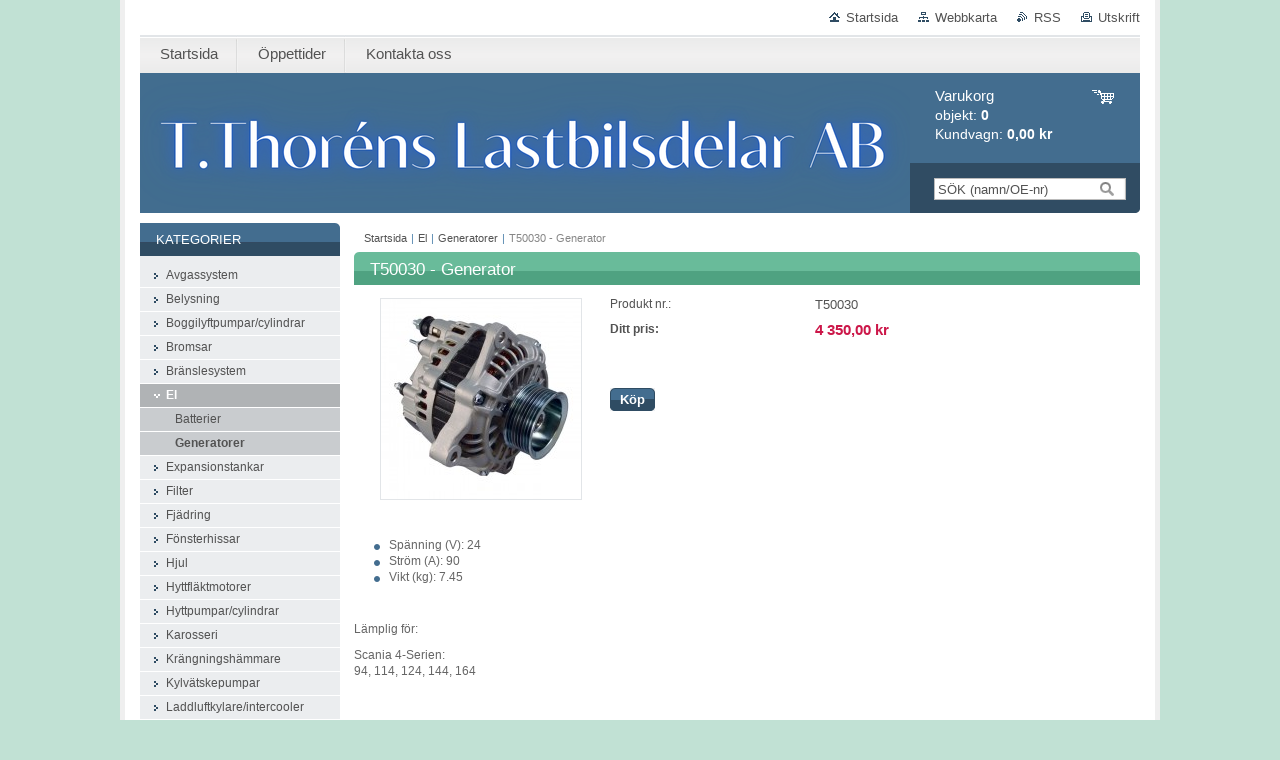

--- FILE ---
content_type: text/html; charset=UTF-8
request_url: https://www.thorenslastbilsdelar.se/products/t50030/
body_size: 7281
content:
<!--[if lte IE 9]><!DOCTYPE HTML PUBLIC "-//W3C//DTD HTML 4.01 Transitional//EN" "https://www.w3.org/TR/html4/loose.dtd"><![endif]-->
<!DOCTYPE html>

<!--[if IE]><html class="ie" lang="sv"><![endif]-->
<!--[if gt IE 9]><!--> 
<html lang="sv">
<!--<![endif]-->
<head>
	<!--[if lt IE 8]><meta http-equiv="X-UA-Compatible" content="IE=EmulateIE7"><![endif]--><!--[if IE 8]><meta http-equiv="X-UA-Compatible" content="IE=EmulateIE8"><![endif]--><!--[if IE 9]><meta http-equiv="X-UA-Compatible" content="IE=EmulateIE9"><![endif]-->
	<base href="https://www.thorenslastbilsdelar.se/">
  <meta charset="utf-8">
  <meta name="description" content="50030, ASA 5039, 1774592, 1516176">
  <meta name="keywords" content="">
  <meta name="generator" content="Webnode">
  <meta name="apple-mobile-web-app-capable" content="yes">
  <meta name="apple-mobile-web-app-status-bar-style" content="black">
  <meta name="format-detection" content="telephone=no">
    <link rel="shortcut icon" href="https://7bf45a1f8d.clvaw-cdnwnd.com/dfdbf0431af530f4422007fd8ac99200/200000357-c97c6ca758/favicon (2).ico">
<link rel="canonical" href="https://www.thorenslastbilsdelar.se/products/t50030/">
<script type="text/javascript">(function(i,s,o,g,r,a,m){i['GoogleAnalyticsObject']=r;i[r]=i[r]||function(){
			(i[r].q=i[r].q||[]).push(arguments)},i[r].l=1*new Date();a=s.createElement(o),
			m=s.getElementsByTagName(o)[0];a.async=1;a.src=g;m.parentNode.insertBefore(a,m)
			})(window,document,'script','//www.google-analytics.com/analytics.js','ga');ga('create', 'UA-797705-6', 'auto',{"name":"wnd_header"});ga('wnd_header.set', 'dimension1', 'W1');ga('wnd_header.set', 'anonymizeIp', true);ga('wnd_header.send', 'pageview');var _gaq = _gaq || [];
				  (function() {
					var ga = document.createElement('script'); ga.type = 'text/javascript'; ga.async = true;
					ga.src = ('https:' == location.protocol ? 'https://ssl' : 'https://www') + '.google-analytics.com/ga.js';
					var s = document.getElementsByTagName('script')[0]; s.parentNode.insertBefore(ga, s);
				  })(); _gaq.push(['_setAccount', 'UA-90755239-1']);_gaq.push(['_trackPageview']);_gaq.push(['_gat._anonymizeIp']);var pageTrackerAllTrackEvent=function(category,action,opt_label,opt_value){ga('send', 'event', category, action, opt_label, opt_value)};</script>
  <link rel="alternate" type="application/rss+xml" href="https://thorenslastbilsdelar.se/rss/pf-all.xml" title="">
  <link rel="alternate" type="application/rss+xml" href="https://thorenslastbilsdelar.se/rss/all.xml" title="">
<!--[if lte IE 9]><style type="text/css">.cke_skin_webnode iframe {vertical-align: baseline !important;}</style><![endif]-->
	<title>T50030 - Generator :: T.Thoréns Lastbilsdelar AB</title>
	<meta name="robots" content="index, follow">
	<meta name="googlebot" content="index, follow">
	<link href="https://d11bh4d8fhuq47.cloudfront.net/_system/skins/v10/50000993/css/style.css" 
  rel="stylesheet" type="text/css" media="screen,projection,handheld,tv">
  <link href="https://d11bh4d8fhuq47.cloudfront.net/_system/skins/v10/50000993/css/print.css" rel="stylesheet" 
  type="text/css" media="print">
  <script type="text/javascript" src="https://d11bh4d8fhuq47.cloudfront.net/_system/skins/v10/50000993/js/functions.js">
  </script>
  <!--[if IE]>
  <script type="text/javascript" src="https://d11bh4d8fhuq47.cloudfront.net/_system/skins/v10/50000993/js/functions-ie.js">
  </script>
  <![endif]-->
        
	<!--[if gte IE 5]>
	<link rel="stylesheet" type="text/css" href="https://d11bh4d8fhuq47.cloudfront.net/_system/skins/v10/50000993/css/style-ie.css" media="screen,projection,handheld,tv">
	<![endif]-->

				<script type="text/javascript">
				/* <![CDATA[ */
					
					if (typeof(RS_CFG) == 'undefined') RS_CFG = new Array();
					RS_CFG['staticServers'] = new Array('https://d11bh4d8fhuq47.cloudfront.net/');
					RS_CFG['skinServers'] = new Array('https://d11bh4d8fhuq47.cloudfront.net/');
					RS_CFG['filesPath'] = 'https://www.thorenslastbilsdelar.se/_files/';
					RS_CFG['filesAWSS3Path'] = 'https://7bf45a1f8d.clvaw-cdnwnd.com/dfdbf0431af530f4422007fd8ac99200/';
					RS_CFG['lbClose'] = 'Stäng';
					RS_CFG['skin'] = 'default';
					if (!RS_CFG['labels']) RS_CFG['labels'] = new Array();
					RS_CFG['systemName'] = 'Webnode';
						
					RS_CFG['responsiveLayout'] = 0;
					RS_CFG['mobileDevice'] = 0;
					RS_CFG['labels']['copyPasteSource'] = 'Läs mer:';
					
				/* ]]> */
				</script><script type="text/javascript" src="https://d11bh4d8fhuq47.cloudfront.net/_system/client/js/compressed/frontend.package.1-3-108.js?ph=7bf45a1f8d"></script><style type="text/css"></style></head>

<body>
	<!-- PAGE -->
	<div id="page">

		<div id="wrapper">
		
      
      
		 <!-- TOPBAR -->
     <div id="topBar">
        <ul id="quick">
          <li class="homepage"><a href="home/" 
          title="Gå till startsidan.">
          Startsida</a></li>            
          <li class="sitemap"><a href="/sitemap/" 
          title="Gå till webbkartan.">
          Webbkarta</a></li>
          <li class="rss"><a href="/rss/" 
          title="RSS-flöden">RSS          </a></li>
          <li class="print"><a href="#" onclick="window.print(); return false;" 
          title="Skriv ut sidan">
          Utskrift</a></li>
        </ul>
     </div>
		 <!-- /TOPBAR -->

      <!-- MENU --> 
			<hr class="hidden">
            <script type="text/javascript">
            /* <![CDATA[ */
                RubicusFrontendIns.addAbsoluteHeaderBlockId('menuzone');
            /* ]]> */
            </script>
        


      <div id="menuzone">


		<ul class="menu">
	<li class="first">
  
      <a href="/home/">
    
      <span>Startsida</span>
      
  </a>
  
  </li>
	<li>
  
      <a href="/oppettider/">
    
      <span>Öppettider</span>
      
  </a>
  
  </li>
	<li class="last">
  
      <a href="/kontakta-oss/">
    
      <span>Kontakta oss</span>
      
  </a>
  
  </li>
</ul>

      </div>

					
			<hr class="hidden">
      <!-- /MENU -->
              		
<!-- HEADER -->
<div id="header">
<div id="header_box">

        <!-- ILLUSTRATION -->
        <div id="illustration">
          <div id="logo"><a href="home/" title="Gå till startsidan."><span id="rbcSystemIdentifierLogo" style="visibility: hidden;">T.Thoréns Lastbilsdelar AB</span></a></div>				  <h3 id="slogan"><span id="rbcCompanySlogan" class="rbcNoStyleSpan"></span></h3>	
          <img src="https://7bf45a1f8d.clvaw-cdnwnd.com/dfdbf0431af530f4422007fd8ac99200/200000562-8d0268d028/T.Thoréns Lastbilsdelar AB (9).png?ph=7bf45a1f8d" width="770" height="140" alt="">					      
				</div><!-- / id="illustration" -->
				<!-- / ILLUSTRATION -->

        <!-- cartInfo -->
        <div id="cartInfo">
				<div id="cartInfo_in">
			  <a href="es-cart/">				
				<span class="cart-title">Varukorg</span><br />
        objekt: 
				<span class="items">0</span><br />
        Kundvagn:				<span class="price">0,00 kr</span>
        </a>
        </div><!-- /cartInfo_in --> 
        </div><!-- /cartInfo --> 
        <!-- /cartInfo -->
        
        <!-- SEARCH -->
        


				<!-- SEARCH -->
				<div id="search" class="box">
					<div class="content">

		<form action="/search/" method="get" id="fulltextSearch">

							<fieldset>
								<label for="fulltextSearchText" class="hidden">Sök:</label>
								<input type="text" id="fulltextSearchText" name="text" value="">
								<input class="submit" type="image" src="https://d11bh4d8fhuq47.cloudfront.net/_system/skins/v10/50000993/img/button-search.gif" alt="SÖK (namn/OE-nr)">
								<script type="text/javascript">

									var ftText = document.getElementById("fulltextSearchText");

									if ( ftText.value == "" )
										ftText.value = "SÖK (namn/OE-nr)";

									ftText.tabIndex = "1";

									// Doplneni udalosti onfocus a onblur na pole pro zadani vyhledavaneho textu
									ftText.onfocus	= function() { checkInputValue(this, "SÖK (namn/OE-nr)"); };
									ftText.onblur		= function() { checkInputValue(this, "SÖK (namn/OE-nr)"); };

									// Kontrola odesilaneho vyhledavaneho textu, aby se neodesilal vychozi text
									document.getElementById("fulltextSearch").onsubmit = function() { return checkFormValue("SÖK (namn/OE-nr)"); };

								</script>
							</fieldset>

		</form>

					</div><!-- / class="content" -->
				</div><!-- / id="search" class="box" -->
				<!-- / SEARCH -->


				<hr class="hidden">


					 <!-- / SEARCH -->        
        

</div><!-- /header_box --> 
</div><!-- / id="header" -->
<!-- / HEADER -->
      
<hr class="hidden">
      				
     <!-- MAIN ZONE -->
			<div id="main" class="floatRight">

				<hr class="hidden">

				<!-- NAVIGATOR -->
				<div id="pageNavigator" class="rbcContentBlock"><a href="/home/">Startsida</a><span> | </span><a href="/ovrigt/el/">El</a><span> | </span><a href="/ovrigt/generatorer/">Generatorer</a><span> | </span><span id="navCurrentPage">T50030 - Generator</span><hr class="hidden"></div>				<!-- / NAVIGATOR -->

				<!-- CONTENT -->
				<div id="content">

					<!-- CENTER ZONE ~ MAIN -->
					<div id="mainZone" class="colA">

                  <!-- SHOP DETAIL -->        <div class="box shop shopDetail products">            <div class="content detail">                <h1><span>T50030 - Generator</span></h1>        <div class="leftBlock">        								<span class="image"><a href="/images/200000354-28311292d7/T50030.jpg?s3=1" title="Sidan visas i ett nytt fönster." onclick="return !window.open(this.href);"><img src="https://7bf45a1f8d.clvaw-cdnwnd.com/dfdbf0431af530f4422007fd8ac99200/system_preview_200000354-28311292d7/T50030.jpg" width="200" height="200" alt="T50030 - Generator"></a></span>		        <div class="cleaner"><!-- / --></div>        <ul class="rbcEshopProductDetails">                    </ul>        </div>        <div class="price">        <table>                                                                <tr>                                            <td class="title">Produkt nr.:</td>                                            <td class="value">T50030</td>                                        </tr>                                        <tr>            <td class="title"><strong>Ditt pris:</strong></td>            <td class="value">                <ins>4 350,00 kr</ins>                            </td>        </tr>                                                    </table>                        <form class="addToBasket" action="/products/t50030/" method="post">                    <div class="form">                                                                                                    <div class="accordion clearfix">                                                                                </div>                        <input type="hidden" name="quantity" id="quantity" value="1" maxlength="2">                        <input type="hidden" name="buyItem" value="200000833">                        <div class="button" onmouseout="this.className='button';" onmouseover="this.className='button hoverButton';"><div class="rightTop"><div class="leftBottom"><div class="rightBottom">                            <button type="submit">Köp</button>                        </div></div></div></div>                        <div class="cleaner"><!-- / --></div>                    </div>                </form>               <div class="cleaner"><!-- / --></div>        </div>        <div class="cleaner"><!-- / --></div>        <div class="wsw">        <!-- WSW -->        <ul style="box-sizing: border-box; margin-bottom: 10px; color: rgb(102, 102, 102); font-family: &quot;Open Sans&quot;, sans-serif; font-size: 12px;">
	<li style="box-sizing: border-box;">Spänning (V): 24</li>
	<li style="box-sizing: border-box;">Ström (A): 90</li>
	<li style="box-sizing: border-box;">Vikt (kg): 7.45</li>
</ul>
<p style="box-sizing: border-box; margin-bottom: 10px; color: rgb(102, 102, 102); font-family: &quot;Open Sans&quot;, sans-serif; font-size: 12px;">&nbsp;</p>
<p style="box-sizing: border-box; margin-bottom: 10px; color: rgb(102, 102, 102); font-family: &quot;Open Sans&quot;, sans-serif; font-size: 12px;">Lämplig för:</p>
<p style="box-sizing: border-box; margin-bottom: 10px; color: rgb(102, 102, 102); font-family: &quot;Open Sans&quot;, sans-serif; font-size: 12px;">Scania 4-Serien:<br style="box-sizing: border-box;">
94, 114, 124, 144, 164</p>
<p>&nbsp;</p>
<p><span style="font-size: 11.52px;">*Bilmärke, Referens- och OE-nummer anges endast för referens och innebär inte att produkterna är originaldelar.</span></p>
        <!-- / WSW -->        </div><!-- / class="wsw" -->                <div class="rbcBookmarks"><div id="rbcBookmarks200003398"></div></div>
		<script type="text/javascript">
			/* <![CDATA[ */
			Event.observe(window, 'load', function(){
				var bookmarks = '<div style=\"float:left;\"><div style=\"float:left;\"><iframe src=\"//www.facebook.com/plugins/like.php?href=https://www.thorenslastbilsdelar.se/products/t50030/&amp;send=false&amp;layout=button_count&amp;width=125&amp;show_faces=false&amp;action=like&amp;colorscheme=light&amp;font&amp;height=21&amp;appId=397846014145828&amp;locale=sv_SE\" scrolling=\"no\" frameborder=\"0\" style=\"border:none; overflow:hidden; width:125px; height:21px; position:relative; top:1px;\" allowtransparency=\"true\"></iframe></div><div style=\"float:left;\"><a href=\"https://twitter.com/share\" class=\"twitter-share-button\" data-count=\"horizontal\" data-via=\"webnode\" data-lang=\"en\">Tweet</a></div><script type=\"text/javascript\">(function() {var po = document.createElement(\'script\'); po.type = \'text/javascript\'; po.async = true;po.src = \'//platform.twitter.com/widgets.js\';var s = document.getElementsByTagName(\'script\')[0]; s.parentNode.insertBefore(po, s);})();'+'<'+'/scr'+'ipt></div> <div class=\"addthis_toolbox addthis_default_style\" style=\"float:left;\"><a class=\"addthis_counter addthis_pill_style\"></a></div> <script type=\"text/javascript\">(function() {var po = document.createElement(\'script\'); po.type = \'text/javascript\'; po.async = true;po.src = \'https://s7.addthis.com/js/250/addthis_widget.js#pubid=webnode\';var s = document.getElementsByTagName(\'script\')[0]; s.parentNode.insertBefore(po, s);})();'+'<'+'/scr'+'ipt><div style=\"clear:both;\"></div>';
				$('rbcBookmarks200003398').innerHTML = bookmarks;
				bookmarks.evalScripts();
			});
			/* ]]> */
		</script>
		                        </div><!-- / class="content detail" -->                </div><!-- / class="box shop shopDetail products" -->                <!-- / SHOP DETAIL -->        <hr class="hidden">        
					</div><!-- / id="mainZone" class="colA" -->
					<!-- / CENTER ZONE ~ MAIN -->

				</div><!-- / id="content" -->
				<!-- / CONTENT -->

			</div><!-- / id="main" class="floatRight" -->
			<!-- / MAIN ZONE -->





<!-- SIDEBAR -->
<div id="sidebar" class="colD floatLeft">





				<!-- ESHOP CATEGORIES -->
				<div id="rbcEsCategories" class="box">
					<div class="content">

						<h2><span>Kategorier</span></h2>

		<ul class="ProductCategories">
	<li class="first">		<a href="/ovrigt/avgassystem/">		<span>Avgassystem</span>	</a>	</li>
	<li>		<a href="/belysning/">		<span>Belysning</span>	</a>	</li>
	<li>		<a href="/ovrigt/boggilyftpumpar/">		<span>Boggilyftpumpar/cylindrar</span>	</a>	</li>
	<li>		<a href="/bromsar/">		<span>Bromsar</span>	</a>	</li>
	<li>		<a href="/branslesystem/">		<span>Bränslesystem</span>	</a>	</li>
	<li class="open selected">		<a href="/ovrigt/el/">		<span>El</span>	</a>	
	<ul class="level1">
		<li class="first">		<a href="/ovrigt/el/batterier/">		<span>Batterier</span>	</a>	</li>
		<li class="last selected">		<a href="/ovrigt/generatorer/">		<span>Generatorer</span>	</a>	</li>
	</ul>
	</li>
	<li>		<a href="/expansionstankar/">		<span>Expansionstankar</span>	</a>	</li>
	<li>		<a href="/ovrigt/filter/">		<span>Filter</span>	</a>	</li>
	<li>		<a href="/fjadring/">		<span>Fjädring</span>	</a>	</li>
	<li>		<a href="/fonsterhissar/">		<span>Fönsterhissar</span>	</a>	</li>
	<li>		<a href="/ovrigt/hjul/">		<span>Hjul</span>	</a>	</li>
	<li>		<a href="/ovrigt/hyttflaktmotorer/">		<span>Hyttfläktmotorer</span>	</a>	</li>
	<li>		<a href="/ovrigt/hyttpumpar/">		<span>Hyttpumpar/cylindrar</span>	</a>	</li>
	<li>		<a href="/karosseri/">		<span>Karosseri</span>	</a>	</li>
	<li>		<a href="/ovrigt/krangningshammare/">		<span>Krängningshämmare</span>	</a>	</li>
	<li>		<a href="/kylvatskepumpar/">		<span>Kylvätskepumpar</span>	</a>	</li>
	<li>		<a href="/laddluftkylare/">		<span>Laddluftkylare/intercooler</span>	</a>	</li>
	<li>		<a href="/lufttankar/">		<span>Lufttankar</span>	</a>	</li>
	<li>		<a href="/oljekylare/">		<span>Oljekylare</span>	</a>	</li>
	<li>		<a href="/ovrigt/packningar/">		<span>Packningar</span>	</a>	</li>
	<li>		<a href="/speglar/">		<span>Speglar</span>	</a>	</li>
	<li>		<a href="/belysning/spolarpumpar/">		<span>Spolarpumpar</span>	</a>	</li>
	<li>		<a href="/startmotorer/">		<span>Startmotorer</span>	</a>	</li>
	<li>		<a href="/styrning/">		<span>Styrning</span>	</a>	</li>
	<li>		<a href="/stankskarmar/">		<span>Stänkskärmar</span>	</a>	</li>
	<li>		<a href="/ovrigt/termostater/">		<span>Termostater</span>	</a>	</li>
	<li>		<a href="/ventiler/">		<span>Ventiler</span>	</a>	</li>
	<li>		<a href="/vindrutetorkare/">		<span>Vindrutetorkare</span>	</a>	</li>
	<li class="last">		<a href="/ovrigt/">		<span>Övrigt</span>	</a>	</li>
</ul>

						</div><!-- / class="content" -->
					</div><!-- / id="rbcEshopCategories" class="box" -->
					<!-- / ESHOP CATEGORIES -->

					<hr class="hidden">


					




						<!-- CONTACT -->
						<div class="box contact">
							<div class="content">

								<h2><span>Kontakt</span></h2>

		

								<address>
									<strong>Thoréns Lastbilsdelar AB</strong>
									

									<br class="hidden">
									<span class="address">
Generatorgatan 26<br />
Arlandastad<br />
19560
									</span>

	
									

									<br class="hidden">
									<span class="email">
										<a href="&#109;&#97;&#105;&#108;&#116;&#111;:&#105;&#110;&#102;&#111;&#64;&#116;&#104;&#111;&#114;&#101;&#110;&#115;&#108;&#97;&#115;&#116;&#98;&#105;&#108;&#115;&#100;&#101;&#108;&#97;&#114;&#46;&#115;&#101;"><span id="rbcContactEmail">&#105;&#110;&#102;&#111;&#64;&#116;&#104;&#111;&#114;&#101;&#110;&#115;&#108;&#97;&#115;&#116;&#98;&#105;&#108;&#115;&#100;&#101;&#108;&#97;&#114;&#46;&#115;&#101;</span></a>
									</span>

	
									

									<br class="hidden">
									<span class="phone">
0707 818 240
									</span>

	
                                    
								</address>

		

							</div><!-- / class="content" -->
						</div><!-- / class="box contact" -->
						<!-- / CONTACT -->


						<hr class="hidden">


					




						<!-- WYSIWYG -->
						<div class="box wysiwyg">
							<div class="content wsw">
								<!-- WSW -->

		<p>*Bilmärke, Referens- och OE-nummer anges endast för referens och innebär inte att produkterna är originaldelar.</p>


								<!-- / WSW -->
							</div><!-- / class="content wsw" -->
						</div><!-- / class="box wysiwyg" -->
						<!-- / WYSIWYG -->


						<hr class="hidden">


		

</div><!-- / id="sidebar" class="colD floatLeft" -->
<!-- / SIDEBAR -->

		</div><!-- / id="wrapper" -->


        
            <div id="languageSelect"></div>			
          
            

        
		<hr class="hidden">

		<!-- FOOTER -->
		<div id="footer">
			<p><span id="rbcFooterText" class="rbcNoStyleSpan">© 2016 All rights reserved.</span></p>
			<p id="rubicus"><span class="rbcSignatureText">Alla Priser visas exkl. moms.</span></p>
		</div><!-- / id="footer" -->
		<!-- / FOOTER -->

	</div><!-- / id="page" -->
	<!-- / PAGE -->


<script src="https://d11bh4d8fhuq47.cloudfront.net/_system/skins/v10/50000993/js/Menu.js" type="text/javascript"></script>

    <script type="text/javascript">
    /* <![CDATA[ */

        build_menu();

    /* ]]> */
    </script>


	<script type="text/javascript">
		/* <![CDATA[ */

			RubicusFrontendIns.addObserver
			({

				onContentChange: function ()
				{
					RubicusFrontendIns.faqInit('faq', 'answerBlock');
				},

				onStartSlideshow: function()
				{
					$('slideshowControl').innerHTML	= 'Paus';
					$('slideshowControl').title			= 'Gör paus i bildspelet';
					slideshowHover($('slideshowControl'), true);

					$('slideshowControl').onclick		= RubicusFrontendIns.stopSlideshow.bind(RubicusFrontendIns);
				},

				onStopSlideshow: function()
				{
					$('slideshowControl').innerHTML	= 'Bildspel';
					$('slideshowControl').title			= 'Startar bildspelet';
					slideshowHover($('slideshowControl'), true);

					$('slideshowControl').onclick		= RubicusFrontendIns.startSlideshow.bind(RubicusFrontendIns);
				},

				onShowImage: function()
				{
					if (RubicusFrontendIns.isSlideshowMode())
					{
						$('slideshowControl').innerHTML	= 'Paus';
						$('slideshowControl').title			= 'Gör paus i bildspelet';
						slideshowHover($('slideshowControl'), false);

						$('slideshowControl').onclick		= RubicusFrontendIns.stopSlideshow.bind(RubicusFrontendIns);
					}
				}

			});

			RubicusFrontendIns.faqInit('faq', 'answerBlock');

			RubicusFrontendIns.addFileToPreload('https://d11bh4d8fhuq47.cloudfront.net/_system/skins/v10/50000993/img/loading.gif');
			RubicusFrontendIns.addFileToPreload('https://d11bh4d8fhuq47.cloudfront.net/_system/skins/v10/50000993/img/button-hover.png');
			RubicusFrontendIns.addFileToPreload('https://d11bh4d8fhuq47.cloudfront.net/_system/skins/v10/50000993/img/button-fulltext-hover.png');
			RubicusFrontendIns.addFileToPreload('https://d11bh4d8fhuq47.cloudfront.net/_system/skins/v10/50000993/img/slideshow-start-hover.png');
			RubicusFrontendIns.addFileToPreload('https://d11bh4d8fhuq47.cloudfront.net/_system/skins/v10/50000993/img/slideshow-pause-hover.png');

		/* ]]> */
	</script>

<div id="rbcFooterHtml"></div><script type="text/javascript"></script><script type="text/javascript">var keenTrackerCmsTrackEvent=function(id){if(typeof _jsTracker=="undefined" || !_jsTracker){return false;};try{var name=_keenEvents[id];var keenEvent={user:{u:_keenData.u,p:_keenData.p,lc:_keenData.lc,t:_keenData.t},action:{identifier:id,name:name,category:'cms',platform:'WND1',version:'2.1.157'},browser:{url:location.href,ua:navigator.userAgent,referer_url:document.referrer,resolution:screen.width+'x'+screen.height,ip:'3.145.70.37'}};_jsTracker.jsonpSubmit('PROD',keenEvent,function(err,res){});}catch(err){console.log(err)};};</script></body>
</html>
